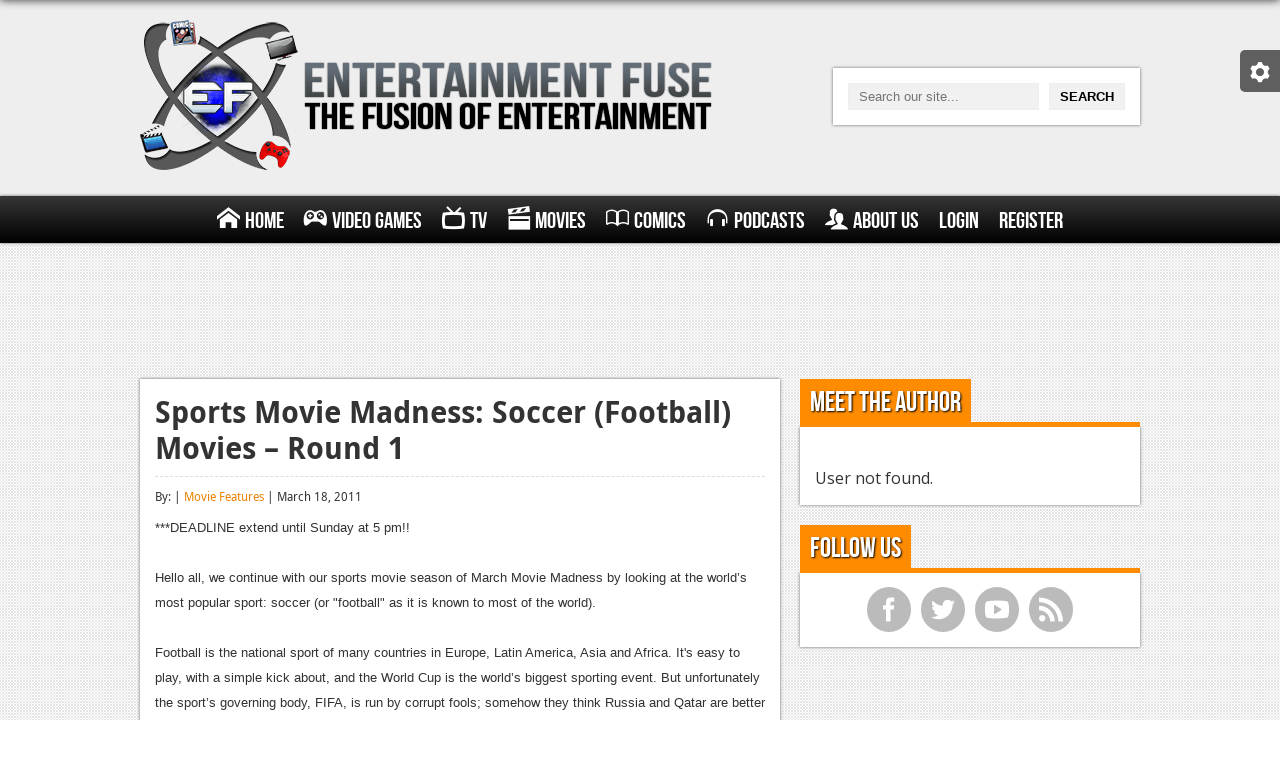

--- FILE ---
content_type: text/html; charset=UTF-8
request_url: https://www.entertainmentfuse.com/sports-movie-madness-soccer-football-movies-round-1/
body_size: 10334
content:
<!DOCTYPE html>
<html>
<head>
<meta charset="utf-8">
<meta name="google-site-verification" content="ZKKdZ9Zm57ntnpXqHprtjG-N8qQf5AkzbqO94ArOO_0" />
<title>Sports Movie Madness: Soccer (Football) Movies - Round 1 | Entertainment Fuse</title>
<!-- <link rel="stylesheet" href="https://www.entertainmentfuse.com/wp-content/themes/entertainment-fuse/css/style.css" media="screen" /> -->
<!-- <link rel="stylesheet" href="https://www.entertainmentfuse.com/wp-content/themes/entertainment-fuse/css/metro.css" media="screen" /> -->
<!-- <link rel="stylesheet" type="text/css" href="https://www.entertainmentfuse.com/wp-content/themes/entertainment-fuse/responsive_grid/css/settings.css" media="screen" /> -->
<link rel="stylesheet" type="text/css" href="//www.entertainmentfuse.com/wp-content/cache/wpfc-minified/ldxhzb0q/htocc.css" media="screen"/>
<!-- This site is optimized with the Yoast SEO plugin v12.2 - https://yoast.com/wordpress/plugins/seo/ -->
<meta name="robots" content="max-snippet:-1, max-image-preview:large, max-video-preview:-1"/>
<link rel="canonical" href="https://www.entertainmentfuse.com/sports-movie-madness-soccer-football-movies-round-1/" />
<meta property="og:locale" content="en_US" />
<meta property="og:type" content="article" />
<meta property="og:title" content="Sports Movie Madness: Soccer (Football) Movies - Round 1" />
<meta property="og:description" content="Hello
all, we continue with our sports movie season of March Movie Madness by
looking at the world’s most popular sport: soccer (or &quot;football&quot; as it 
is known to most of the world).Football
is the national sport of many countries in Europe, Latin America, Asia 
and Africa. It&#039;s easy to play, with a simple kick about, and the World 
Cup is the world’s biggest sporting event. But unfortunately the sport’s
governing body, FIFA, is run by corrupt fools; somehow they think 
Russia and Qatar are better World Cup hosts than England, Australia, the
United States and South Korea (as you can tell I‘m still a little 
bitter). Because of the sport’s popularity to people of all ages and 
instant appeal to footy fans, soccer films do have an international 
appeal. They are inspiring stories about how victory was achieved to 
stories looking at social issues.
 " />
<meta property="og:url" content="https://www.entertainmentfuse.com/sports-movie-madness-soccer-football-movies-round-1/" />
<meta property="og:site_name" content="Entertainment Fuse" />
<meta property="article:section" content="Movie Features" />
<meta property="article:published_time" content="2011-03-18T09:16:00+00:00" />
<script type='application/ld+json' class='yoast-schema-graph yoast-schema-graph--main'>{"@context":"https://schema.org","@graph":[{"@type":"WebSite","@id":"https://www.entertainmentfuse.com/#website","url":"https://www.entertainmentfuse.com/","name":"Entertainment Fuse","potentialAction":{"@type":"SearchAction","target":"https://www.entertainmentfuse.com/?s={search_term_string}","query-input":"required name=search_term_string"}},{"@type":"ImageObject","@id":"https://www.entertainmentfuse.com/sports-movie-madness-soccer-football-movies-round-1/#primaryimage","url":"https://www.entertainmentfuse.com/wp-content/uploads/2011/03/thumb_1300403738.jpg","width":170,"height":100},{"@type":"WebPage","@id":"https://www.entertainmentfuse.com/sports-movie-madness-soccer-football-movies-round-1/#webpage","url":"https://www.entertainmentfuse.com/sports-movie-madness-soccer-football-movies-round-1/","inLanguage":"en-US","name":"Sports Movie Madness: Soccer (Football) Movies - Round 1","isPartOf":{"@id":"https://www.entertainmentfuse.com/#website"},"primaryImageOfPage":{"@id":"https://www.entertainmentfuse.com/sports-movie-madness-soccer-football-movies-round-1/#primaryimage"},"datePublished":"2011-03-18T09:16:00+00:00","dateModified":"2011-03-18T09:16:00+00:00","author":{"@id":"https://www.entertainmentfuse.com/#/schema/person/6c3b4fad6b592702d65fdd5631c90ece"}},{"@type":["Person"],"@id":"https://www.entertainmentfuse.com/#/schema/person/6c3b4fad6b592702d65fdd5631c90ece","name":null,"image":{"@type":"ImageObject","@id":"https://www.entertainmentfuse.com/#authorlogo","url":"https://secure.gravatar.com/avatar/?s=96&d=mm&r=pg"},"sameAs":[]}]}</script>
<!-- / Yoast SEO plugin. -->
<link rel='dns-prefetch' href='//fonts.googleapis.com' />
<link rel='dns-prefetch' href='//s.w.org' />
<link rel='stylesheet' id='upme_google_fonts-css'  href='//fonts.googleapis.com/css?family=Open+Sans%3A400italic%2C700italic%2C400%2C700&#038;subset=latin%2Clatin-ext&#038;ver=5.2.5' type='text/css' media='all' />
<!-- <link rel='stylesheet' id='upme_font_awesome-css'  href='https://www.entertainmentfuse.com/wp-content/plugins/upme/css/font-awesome.min.css?ver=5.2.5' type='text/css' media='all' /> -->
<!-- <link rel='stylesheet' id='upme_css-css'  href='https://www.entertainmentfuse.com/wp-content/plugins/upme/css/upme.css?ver=5.2.5' type='text/css' media='all' /> -->
<!-- <link rel='stylesheet' id='upme_style-css'  href='https://www.entertainmentfuse.com/wp-content/plugins/upme/styles/default.css?ver=5.2.5' type='text/css' media='all' /> -->
<!-- <link rel='stylesheet' id='upme_responsive-css'  href='https://www.entertainmentfuse.com/wp-content/plugins/upme/css/upme-responsive.css?ver=5.2.5' type='text/css' media='all' /> -->
<!-- <link rel='stylesheet' id='wp-block-library-css'  href='https://www.entertainmentfuse.com/wp-includes/css/dist/block-library/style.min.css?ver=5.2.5' type='text/css' media='all' /> -->
<link rel="stylesheet" type="text/css" href="//www.entertainmentfuse.com/wp-content/cache/wpfc-minified/q31tzo1/htocc.css" media="all"/>
<script src='//www.entertainmentfuse.com/wp-content/cache/wpfc-minified/dqlcczg4/htocc.js' type="text/javascript"></script>
<!-- <script type='text/javascript' src='https://www.entertainmentfuse.com/wp-includes/js/jquery/jquery.js?ver=1.12.4-wp'></script> -->
<!-- <script type='text/javascript' src='https://www.entertainmentfuse.com/wp-includes/js/jquery/jquery-migrate.min.js?ver=1.4.1'></script> -->
<!-- <script type='text/javascript' src='https://www.entertainmentfuse.com/wp-content/plugins/upme/js/upme-fitvids.js?ver=5.2.5'></script> -->
<script type='text/javascript'>
/* <![CDATA[ */
var UPMETmce = {"InsertUPMEShortcode":"Insert UPME Shortcode","LoginRegistrationForms":"Login \/ Registration Forms","FrontRegistrationForm":"Front-end Registration Form","RegFormCustomRedirect":"Registration Form with Custom Redirect","RegFormCaptcha":"Registration Form with Captcha","RegFormNoCaptcha":"Registration Form without Captcha","FrontLoginForm":"Front-end Login Form","SidebarLoginWidget":"Sidebar Login Widget (use in text widget)","LoginFormCustomRedirect":"Login Form with Custom Redirect","LogoutButton":"Logout Button","LogoutButtonCustomRedirect":"Logout Button with Custom Redirect","SingleProfile":"Single Profile","LoggedUserProfile":"Logged in User Profile","LoggedUserProfileUserID":"Logged in User Profile showing User ID","LoggedUserProfileHideStats":"Logged in User Profile without Stats","LoggedUserProfileUserRole":"Logged in User Profile showing User Role","LoggedUserProfileStatus":"Logged in User Profile showing Profile Status","LoggedUserProfileLogoutRedirect":"Logged in User Profile with Logout Redirect","PostAuthorProfile":"Post Author Profile","SpecificUserProfile":"Specific User Profile","MultipleProfilesMemberList":"Multiple Profiles \/ Member List","GroupSpecificUsers":"Group of Specific Users","AllUsers":"All Users","AllUsersCompactView":"All Users in Compact View","AllUsersCompactViewHalfWidth":"All Users in Compact View, Half Width","AllUsersModalWindow":"All Users in Modal Windows","AllUsersNewWindow":"All Users in New Windows","UsersBasedUserRole":"Users Based on User Role","AdministratorUsersOnly":"Administrator Users Only","AllUsersOrderedDisplayName":"All Users Ordered by Display Name","AllUsersOrderedPostCount":"All Users Ordered by Post Count","AllUsersOrderedRegistrationDate":"All Users Ordered by Registration Date","AllUsersOrderedCustomField":"All Users Ordered by Custom Field","AllUsersUserID":"All Users showing User ID","GroupUsersCustomField":"Group Users by Custom Field Values","HideUsersUntilSearch":"Hide All Users until Search","SearchProfile":"Search Profiles","SearchCustomFieldFilters":"Search with Custom Field Filters","PrivateContentLoginRequired":"Private Content (Login Required)","ShortcodeOptionExamples":"Shortcode Option Examples","HideUserStatistics":"Hide User Statistics","HideUserSocialBar":"Hide User Social Bar","HalfWidthProfileView":"1\/2 Width Profile View","CompactViewNoExtraFields":"Compact View (No extra fields)","CustomizedProfileFields":"Customized Profile Fields","ShowUserIDProfiles":"Show User ID on Profiles","LimitResultsMemberList":"Limit Results on Member List","ShowResultCountMemberList":"Show Result Count on Member List"};
/* ]]> */
</script>
<script src='//www.entertainmentfuse.com/wp-content/cache/wpfc-minified/7wo4c5bm/htocc.js' type="text/javascript"></script>
<!-- <script type='text/javascript' src='https://www.entertainmentfuse.com/wp-content/plugins/upme/admin/js/tinymce_language_strings.js?ver=5.2.5'></script> -->
<link rel='https://api.w.org/' href='https://www.entertainmentfuse.com/wp-json/' />
<link rel="EditURI" type="application/rsd+xml" title="RSD" href="https://www.entertainmentfuse.com/xmlrpc.php?rsd" />
<link rel="wlwmanifest" type="application/wlwmanifest+xml" href="https://www.entertainmentfuse.com/wp-includes/wlwmanifest.xml" /> 
<meta name="generator" content="WordPress 5.2.5" />
<link rel='shortlink' href='https://www.entertainmentfuse.com/?p=3647' />
<link rel="alternate" type="application/json+oembed" href="https://www.entertainmentfuse.com/wp-json/oembed/1.0/embed?url=https%3A%2F%2Fwww.entertainmentfuse.com%2Fsports-movie-madness-soccer-football-movies-round-1%2F" />
<link rel="alternate" type="text/xml+oembed" href="https://www.entertainmentfuse.com/wp-json/oembed/1.0/embed?url=https%3A%2F%2Fwww.entertainmentfuse.com%2Fsports-movie-madness-soccer-football-movies-round-1%2F&#038;format=xml" />
<script type="text/javascript"><!--
function powerpress_pinw(pinw_url){window.open(pinw_url, 'PowerPressPlayer','toolbar=0,status=0,resizable=1,width=460,height=320');	return false;}
//-->
</script>
<style type="text/css">.recentcomments a{display:inline !important;padding:0 !important;margin:0 !important;}</style>
<meta name="viewport" content="width=device-width">
<meta name="google-site-verification" content="ZKKdZ9Zm57ntnpXqHprtjG-N8qQf5AkzbqO94ArOO_0" />
<script type="text/javascript">
var _gaq = _gaq || [];
_gaq.push(['_setAccount', 'UA-36463216-1']);
_gaq.push(['_trackPageview']);
(function() {
var ga = document.createElement('script'); ga.type = 'text/javascript'; ga.async = true;
ga.src = ('https:' == document.location.protocol ? 'https://ssl' : 'http://www') + '.google-analytics.com/ga.js';
var s = document.getElementsByTagName('script')[0]; s.parentNode.insertBefore(ga, s);
})();
</script>
<meta name="norton-safeweb-site-verification" content="r6ndifutdpuljcgfr4nzlf9e5a1-fcchfsa7wi782iqhvmhvgbi4c0h9d3dyq9-pj9n6we9-pcz1i-1k258r5imwaa06fowdon7dwu2qb0iyoguqwhmy9doh0jn96i68" />
<link rel="stylesheet" href="https://use.fontawesome.com/releases/v5.2.0/css/all.css" integrity="sha384-hWVjflwFxL6sNzntih27bfxkr27PmbbK/iSvJ+a4+0owXq79v+lsFkW54bOGbiDQ" crossorigin="anonymous">
</head>
<body data-rsssl=1>
<div id="settings-tab">
<div class="settings-content">
<span id="settings-toggle" class="ui-icon-cog"></span>
<span id="dark-toggle">Turn off the Lights</span>
</div>
</div>
<div id="header">
<div class="wrapper first">
<div id="logo">
<a href="/"><img alt="Entertainment Fuse - The Fusion of Entertainment" src="https://www.entertainmentfuse.com/wp-content/themes/entertainment-fuse/images/ef-logo.png" /></a>
</div>
<div id="search">
<form action="/" method="get">
<input type="text" name="s" placeholder="Search our site..." /><input type="submit" value="Search" />
</form>
</div>
</div>
</div><!-- #header //-->
<div id="main-menu">
<div class="wrapper">
<div id="nav-toggle">
Menu
<span class="menu-symbolsmenu"></span>
</div>
<ul id="menu" class=""><li id="menu-item-23693" class="menu-item menu-item-type-post_type menu-item-object-page menu-item-home menu-item-23693"><a href="https://www.entertainmentfuse.com/"><span class="menu-symbolshome"></span>Home</a></li>
<li id="menu-item-23720" class="menu-item menu-item-type-post_type menu-item-object-page menu-item-has-children menu-item-23720"><a href="https://www.entertainmentfuse.com/video-games/"><span class="menu-symbolsgamepad"></span>Video Games</a>
<ul class="sub-menu">
<li id="menu-item-23911" class="menu-item menu-item-type-post_type menu-item-object-page menu-item-has-children menu-item-23911"><a href="https://www.entertainmentfuse.com/xbox-one/">Xbox One</a>
<ul class="sub-menu">
<li id="menu-item-23913" class="menu-item menu-item-type-taxonomy menu-item-object-category menu-item-23913"><a href="https://www.entertainmentfuse.com/xbox-one-news/">News</a></li>
<li id="menu-item-23914" class="menu-item menu-item-type-taxonomy menu-item-object-category menu-item-23914"><a href="https://www.entertainmentfuse.com/xbox-one-reviews/">Reviews</a></li>
<li id="menu-item-23912" class="menu-item menu-item-type-taxonomy menu-item-object-category menu-item-23912"><a href="https://www.entertainmentfuse.com/xbox-one-features/">Features</a></li>
</ul>
</li>
<li id="menu-item-23910" class="menu-item menu-item-type-post_type menu-item-object-page menu-item-has-children menu-item-23910"><a href="https://www.entertainmentfuse.com/playstation-4/">Playstation 4</a>
<ul class="sub-menu">
<li id="menu-item-23916" class="menu-item menu-item-type-taxonomy menu-item-object-category menu-item-23916"><a href="https://www.entertainmentfuse.com/ps4-news/">News</a></li>
<li id="menu-item-23917" class="menu-item menu-item-type-taxonomy menu-item-object-category menu-item-23917"><a href="https://www.entertainmentfuse.com/ps4-reviews/">Reviews</a></li>
<li id="menu-item-23915" class="menu-item menu-item-type-taxonomy menu-item-object-category menu-item-23915"><a href="https://www.entertainmentfuse.com/ps4-features/">Features</a></li>
</ul>
</li>
<li id="menu-item-23729" class="menu-item menu-item-type-post_type menu-item-object-page menu-item-has-children menu-item-23729"><a href="https://www.entertainmentfuse.com/xbox-360/">Xbox 360</a>
<ul class="sub-menu">
<li id="menu-item-23731" class="menu-item menu-item-type-taxonomy menu-item-object-category menu-item-23731"><a href="https://www.entertainmentfuse.com/xbox-360-news/">News</a></li>
<li id="menu-item-23732" class="menu-item menu-item-type-taxonomy menu-item-object-category menu-item-23732"><a href="https://www.entertainmentfuse.com/xbox-360-reviews/">Reviews</a></li>
<li id="menu-item-23730" class="menu-item menu-item-type-taxonomy menu-item-object-category menu-item-23730"><a href="https://www.entertainmentfuse.com/xbox-360-features/">Features</a></li>
</ul>
</li>
<li id="menu-item-23728" class="menu-item menu-item-type-post_type menu-item-object-page menu-item-has-children menu-item-23728"><a href="https://www.entertainmentfuse.com/playstation-3/">Playstation 3</a>
<ul class="sub-menu">
<li id="menu-item-23734" class="menu-item menu-item-type-taxonomy menu-item-object-category menu-item-23734"><a href="https://www.entertainmentfuse.com/ps3-news/">News</a></li>
<li id="menu-item-23735" class="menu-item menu-item-type-taxonomy menu-item-object-category menu-item-23735"><a href="https://www.entertainmentfuse.com/ps3-reviews/">Reviews</a></li>
<li id="menu-item-23733" class="menu-item menu-item-type-taxonomy menu-item-object-category menu-item-23733"><a href="https://www.entertainmentfuse.com/ps3-features/">Features</a></li>
</ul>
</li>
<li id="menu-item-23727" class="menu-item menu-item-type-post_type menu-item-object-page menu-item-has-children menu-item-23727"><a href="https://www.entertainmentfuse.com/pc/">PC</a>
<ul class="sub-menu">
<li id="menu-item-23737" class="menu-item menu-item-type-taxonomy menu-item-object-category menu-item-23737"><a href="https://www.entertainmentfuse.com/pc-news/">News</a></li>
<li id="menu-item-23738" class="menu-item menu-item-type-taxonomy menu-item-object-category menu-item-23738"><a href="https://www.entertainmentfuse.com/pc-reviews/">Reviews</a></li>
<li id="menu-item-23736" class="menu-item menu-item-type-taxonomy menu-item-object-category menu-item-23736"><a href="https://www.entertainmentfuse.com/pc-features/">Features</a></li>
</ul>
</li>
<li id="menu-item-41940" class="menu-item menu-item-type-post_type menu-item-object-page menu-item-has-children menu-item-41940"><a href="https://www.entertainmentfuse.com/wii-u/">Wii-U</a>
<ul class="sub-menu">
<li id="menu-item-41942" class="menu-item menu-item-type-taxonomy menu-item-object-category menu-item-41942"><a href="https://www.entertainmentfuse.com/wii-u-news/">News</a></li>
<li id="menu-item-41943" class="menu-item menu-item-type-taxonomy menu-item-object-category menu-item-41943"><a href="https://www.entertainmentfuse.com/wii-u-reviews/">Reviews</a></li>
<li id="menu-item-41941" class="menu-item menu-item-type-taxonomy menu-item-object-category menu-item-41941"><a href="https://www.entertainmentfuse.com/wii-u-features/">Features</a></li>
</ul>
</li>
</ul>
</li>
<li id="menu-item-23718" class="menu-item menu-item-type-post_type menu-item-object-page menu-item-has-children menu-item-23718"><a href="https://www.entertainmentfuse.com/television/"><span class="menu-symbolstv"></span>TV</a>
<ul class="sub-menu">
<li id="menu-item-23740" class="menu-item menu-item-type-taxonomy menu-item-object-category menu-item-23740"><a href="https://www.entertainmentfuse.com/tv-news/">News</a></li>
<li id="menu-item-23741" class="menu-item menu-item-type-taxonomy menu-item-object-category menu-item-23741"><a href="https://www.entertainmentfuse.com/tv-reviews/">Reviews</a></li>
<li id="menu-item-23739" class="menu-item menu-item-type-taxonomy menu-item-object-category menu-item-23739"><a href="https://www.entertainmentfuse.com/tv-features/">Features</a></li>
</ul>
</li>
<li id="menu-item-23719" class="menu-item menu-item-type-post_type menu-item-object-page menu-item-has-children menu-item-23719"><a href="https://www.entertainmentfuse.com/movies/"><span class="menu-symbolsmovie"></span>Movies</a>
<ul class="sub-menu">
<li id="menu-item-23743" class="menu-item menu-item-type-taxonomy menu-item-object-category menu-item-23743"><a href="https://www.entertainmentfuse.com/movie-news/">News</a></li>
<li id="menu-item-23744" class="menu-item menu-item-type-taxonomy menu-item-object-category menu-item-23744"><a href="https://www.entertainmentfuse.com/movie-reviews/">Reviews</a></li>
<li id="menu-item-23742" class="menu-item menu-item-type-taxonomy menu-item-object-category current-post-ancestor current-menu-parent current-post-parent menu-item-23742"><a href="https://www.entertainmentfuse.com/movie-features/">Features</a></li>
</ul>
</li>
<li id="menu-item-23713" class="menu-item menu-item-type-post_type menu-item-object-page menu-item-has-children menu-item-23713"><a href="https://www.entertainmentfuse.com/comics/"><span class="menu-symbolsbook"></span>Comics</a>
<ul class="sub-menu">
<li id="menu-item-23746" class="menu-item menu-item-type-taxonomy menu-item-object-category menu-item-23746"><a href="https://www.entertainmentfuse.com/comic-news/">News</a></li>
<li id="menu-item-23747" class="menu-item menu-item-type-taxonomy menu-item-object-category menu-item-23747"><a href="https://www.entertainmentfuse.com/comic-reviews/">Reviews</a></li>
<li id="menu-item-23745" class="menu-item menu-item-type-taxonomy menu-item-object-category menu-item-23745"><a href="https://www.entertainmentfuse.com/comic-features/">Features</a></li>
</ul>
</li>
<li id="menu-item-23715" class="menu-item menu-item-type-post_type menu-item-object-page menu-item-has-children menu-item-23715"><a href="https://www.entertainmentfuse.com/podcasts/"><span class="menu-symbolsheadphones"></span>Podcasts</a>
<ul class="sub-menu">
<li id="menu-item-80346" class="menu-item menu-item-type-taxonomy menu-item-object-category menu-item-80346"><a href="https://www.entertainmentfuse.com/comic-chromosome/">Comic Chromosome</a></li>
<li id="menu-item-23748" class="menu-item menu-item-type-taxonomy menu-item-object-category menu-item-23748"><a href="https://www.entertainmentfuse.com/digital-high/">Digital High</a></li>
<li id="menu-item-23752" class="menu-item menu-item-type-taxonomy menu-item-object-category menu-item-23752"><a href="https://www.entertainmentfuse.com/the-plot-hole/">The Plot Hole</a></li>
</ul>
</li>
<li id="menu-item-23870" class="menu-item menu-item-type-post_type menu-item-object-page menu-item-has-children menu-item-23870"><a href="https://www.entertainmentfuse.com/about-us/"><span class="menu-symbolsusers"></span>About Us</a>
<ul class="sub-menu">
<li id="menu-item-23886" class="menu-item menu-item-type-post_type menu-item-object-page menu-item-23886"><a href="https://www.entertainmentfuse.com/jobs/">Jobs</a></li>
</ul>
</li>
<li id="menu-item-83691" class="menu-item menu-item-type-post_type menu-item-object-page menu-item-83691"><a href="https://www.entertainmentfuse.com/login/">Login</a></li>
<li id="menu-item-83690" class="menu-item menu-item-type-post_type menu-item-object-page menu-item-83690"><a href="https://www.entertainmentfuse.com/register/">Register</a></li>
</ul>            </div>
</div><!-- #main-menu //-->
<div id="content-loader">
<div id="page">								<div class="main full" style="text-align: center; overflow: hidden;">
<script async src="//pagead2.googlesyndication.com/pagead/js/adsbygoogle.js"></script>
<!-- Responsive Side Ad -->
<ins class="adsbygoogle responsive-side-ad"
style="display:inline-block"
data-ad-client="ca-pub-1129787340560298"
data-ad-slot="2687563568"></ins>
<script>
(adsbygoogle = window.adsbygoogle || []).push({});
</script>
</div>
<div class="wrapper">
<div class="main">
<div class="content-box articles">
<div class="article-listing">
<div class="article">
<h1>Sports Movie Madness: Soccer (Football) Movies &#8211; Round 1</h1>
<div class="article-meta">
By:  | <a href="https://www.entertainmentfuse.com/movie-features/" rel="category tag">Movie Features</a> | March 18, 2011								</div>
<span style="font-family: Arial;" face="Arial"><span lang="EN">
<p><span style="font-size: small;">***DEADLINE extend until Sunday at 5 pm!!<br /><br />Hello all, we continue with our sports movie season of March Movie Madness by looking at the world’s most popular sport: soccer (or "football" as it is known to most of the world).</span><br /><span style="font-family: Arial; font-size: small;" face="Arial"><span style="font-family: Arial;" face="Arial"><span lang="EN"><br />Football is the national sport of many countries in Europe, Latin America, Asia and Africa. It's easy to play, with a simple kick about, and the World Cup is the world’s biggest sporting event. But unfortunately the sport’s governing body, FIFA, is run by corrupt fools; somehow they think Russia and Qatar are better World Cup hosts than England, Australia, the United States and South Korea (as you can tell I‘m still a little bitter). Because of the sport’s popularity to people of all ages and instant appeal to footy fans, soccer films do have an international appeal. They are inspiring stories about how victory was achieved to stories looking at social issues.<br /></span></span></span></p>
</span><span style="font-family: Arial; font-size: small;" face="Arial"><span lang="EN-GB"><br />In the Sports Movie Madness tournament, there are seven sports and one mega-category of miscellaneous sports, so eight regions total. This is the Soccer Region. Below are the eight soccer films we deemed most worthy of our tournament. There are four matchups based on these seedings and your job is to pick which movie you deem worthy of winning each matchup.<b> Simply enter a comment by Saturday at 11:59 pm </b>with the four movies you are picking to move on (once again, not any four movies, but one of the two movies going up against each other, so no voting for <i>The Damned United </i>and <i>Goal: The Dream Begins</i>, only one or the other) and your votes count! Each region will have three rounds and then the winner of each sports region will face off against the other sports until we have a winner!<br /></span></span></span><span style="font-size: small;"><b><span style="font-family: Arial;" face="Arial"><b><span style="font-family: Arial;" face="Arial"><span lang="EN"><br /><strong>Seeds<br /></strong></span></span></b></span></b><span style="font-family: Arial;" face="Arial"><span style="font-family: Arial;" face="Arial"><span lang="EN"><span style="font-family: Arial;" face="Arial"><span style="font-family: Arial;" face="Arial"><span lang="EN">1. <i>Bend It Like Beckham</i> <br />2. <i>The Damned United</i> <br />3. <i>Green Street Hooligans</i> <br />4. <i>Shaolin Soccer <br /></i>5. <i>The Football Factory</i> <br />6. <i>Victory</i> <br />7. <i>Goal! The Dream Begins <br /></i>8. <i>The Big Green<br /><br /></i></span></span></span></span></span></span></span><span style="font-family: Arial;" face="Arial"><span style="font-family: Arial;" face="Arial"><span style="font-size: small;"><em><br /></em><strong>1. <em>Bend It Like Beckham </em>vs. 8. <em>The Big Green</em></strong></span><br /><br /><span style="font-size: small;"><img height="193" width="316" src="https://www.entertainmentfuse.com/images/bend it like beckham still 2.bmp" style="float: left;" /><em>Bend It Like Beckham</em> <span style="font-family: Arial;" face="Arial">is <span style="font-family: Arial;" face="Arial"><span style="font-family: Arial;" face="Arial"><span lang="EN">easily one of the biggest and most well-known football films in recent years. Starring Parminder Nagra, <i>Bend It Like Beckham</i> was Keira Knightley and Jonathan Rhys Meyers’ big break. This comedy-drama was not just about the sport but also a film about cultural identity, with a young woman battling the Indian culture of her parents and the English culture she grew up with. It is also a film about women breaking gender stereotype, while enjoying and playing the sport they love. This was a surprise hit in both sides of the Atlantic.<br /><br /><br /></span></span></span></span><span style="font-family: Arial;" face="Arial"><span lang="EN"><span style="font-family: Arial;" face="Arial"><span style="font-family: Arial;" face="Arial"><span style="font-size: small;"><span style="font-family: Arial;" face="Arial"><span lang="EN"><span style="font-family: Arial;" face="Arial"><span style="font-family: Arial;" face="Arial"><span style="font-size: small;"><span style="font-family: Arial;" face="Arial"><span lang="EN"><span style="font-family: Arial;" face="Arial"><span style="font-family: Arial;" face="Arial"><span style="font-size: small;"><span style="font-family: Arial;" face="Arial"><span lang="EN"><img height="165" width="263" src="https://www.entertainmentfuse.com/images/the big green still.bmp" style="float: right;" /></span></span></span></span></span></span></span></span></span></span></span></span></span></span></span><br />Football is a popular sport with children in the United States, so weirdly the only football film which focuses on junior soccer is<i> The Big Green</i>. Starring Steve Guttenberg, <i>The Big Green </i>has a similar plot to <i>The Mighty Ducks</i>, and is about a British schoolteacher and a town sheriff making a group of you</span></span></span></span></span><span style="font-family: Arial;" face="Arial"><span style="font-family: Arial;" face="Arial"><span style="font-size: small;"><span style="font-family: Arial;" face="Arial"><span lang="EN"><span style="font-family: Arial;" face="Arial"><span style="font-family: Arial;" face="Arial"><span style="font-size: small;"><span style="font-family: Arial;" face="Arial"><span lang="EN"><span style="font-family: Arial;" face="Arial"><span style="font-family: Arial;" face="Arial"><span style="font-size: small;"><span style="font-family: Arial;" face="Arial"><span lang="EN"></span></span></span></span></span></span></span></span></span></span></span></span></span></span></span><span style="font-family: Arial;" face="Arial"><span style="font-family: Arial;" face="Arial"><span style="font-size: small;"><span style="font-family: Arial;" face="Arial"><span lang="EN">ng misfits from school into a winning team. And Mr. Guttenberg sets out to defeat his own nemesis who's coaching a rival team. A pure formula film.<br /><br /><br /></span></span><span style="font-family: Arial;" face="Arial"><span lang="EN"><span lang="EN"><br /><strong>4.<i> Shaolin Soccer </i>vs. 5. </strong><i><strong>The Football Factory<br /></strong></i><span style="font-family: Arial;" face="Arial"><span style="font-family: Arial;" face="Arial"><span lang="EN"><span style="font-family: Arial;" face="Arial"><span style="font-family: Arial;" face="Arial"><span lang="EN"><br /><img height="152" width="218" src="https://www.entertainmentfuse.com/images/shaolin soccer still.bmp" style="float: left;" /><br /><br />Stephen Chow knows how to make a fun film and <em>Shaolin Soccer </em>combines </span></span></span></span></span></span></span></span></span><span style="font-family: Arial;" face="Arial"><span style="font-family: Arial;" face="Arial"><span lang="EN">two things I love: football and material arts. It is completely silly and outrageous (Hong Kong being good at football is laughable), but that is why people like this film as Chow and his team use their skills to beat Team Evil.<br /><br /><br /><br /></span></span></span></span></span></span><span style="font-family: Arial;" face="Arial"><span style="font-family: Arial;" face="Arial"><span style="font-size: small;"><span style="font-family: Arial;" face="Arial"><span style="font-family: Arial;" face="Arial"><span lang="EN"><img style="border: medium none; float: right;" src="https://www.entertainmentfuse.com/images/football factory still 2.bmp" /></span></span></span></span></span></span><span style="font-family: Arial;" face="Arial"><span style="font-family: Arial;" face="Arial"><span style="font-size: small;"><span style="font-family: Arial;" face="Arial"><span style="font-family: Arial;" face="Arial"><span lang="EN"><br /><br />The dark side of football has produced the problem of hooligan and thugs aligned to clubs as an excuse to beat each other up. The low budget 2004 film <i>The Football Factory</i> was a gritty film that looked at different elements and ages with Chelsea’s hooligans and focuses on the run up between a FA Cup match between Chelsea and Millwall (their fans are really scary).<br /><br /><br /></span></span></span></span><span><span><span style="font-family: Arial;" face="Arial"><span lang="EN"><span><span><span lang="EN" style="font-size: small;"><span style="font-family: Arial;" face="Arial"><span style="font-family: Arial;" face="Arial"><span lang="EN"><span style="font-family: Arial;" face="Arial"><span style="font-family: Arial;" face="Arial"><span lang="EN"><br /><br /><strong><br />3.<i> Green Street Hooligans </i>vs. 6. <i>Victory<br /></i></strong></span></span></span></span></span></span><span style="font-family: Arial;" face="Arial"><span style="font-family: Arial;" face="Arial"><span lang="EN"><br /><img style="border: medium none; float: left;" src="https://www.entertainmentfuse.com/images/green street still.bmp" />The other hooligan film to make the list was <i>Green Street Hooligans</i>, the big Hollywood take on the issue with Elijah Wood trying to avoid being typecast after <i>The Lord of the Rings</i>. This film was more popular in America than in Europe and Charlie Hunnam could not do a Cockney accent to save his live. Wood plays a Harvard student who joins West Ham’s hooligan wing in a story about friendship whilst being very violent. At least my club’s theme song, “I’m Forever Blowing Bubbles,” was brought to an international audience.<br /><br /><br /><em></em></span></span></span></span></span></span></span></span></span></span></span></span><span style="font-family: Arial;" face="Arial"><span style="font-family: Arial;" face="Arial"><span><span><span style="font-family: Arial;" face="Arial"><span lang="EN"><span><span><span lang="EN" style="font-size: small;"><span style="font-family: Arial;" face="Arial"><span style="font-family: Arial;" face="Arial"><span lang="EN"><img height="179" width="318" src="https://www.entertainmentfuse.com/images/escape to victory still 2.bmp" style="float: right;" /></span></span></span></span></span></span></span></span></span></span></span></span><span style="font-family: Arial;" face="Arial"><span style="font-family: Arial;" face="Arial"><span><span><span style="font-family: Arial;" face="Arial"><span lang="EN"><span><span><span lang="EN" style="font-size: small;"><span style="font-family: Arial;" face="Arial"><span style="font-family: Arial;" face="Arial"><span lang="EN"><em>Victory </em>is </span></span></span><span style="font-family: Arial;" face="Arial"><span style="font-family: Arial;" face="Arial"><span lang="EN">loosely based on a true story of when the Ukrainian team Dyamno Kiev was able to beat and humiliate a film of SS soldiers. Hollywood gave this story their treatment about a group of Western POWs being forced to play against a propaganda match against the Nazis in Paris. This film features the actors like Michael Caine, Sylvester Stallone and Max von Sydow with football legends Pele and Bobby Moore in a story of offering resistance. It is always uplifting viewing it, but the real story is sadly a lot darker.<br /></span></span></span></span><span lang="EN"><br /><br /><span style="font-size: small;"><strong><br />8. <i>The Damned United </i>vs. 6. <i>Goal: The Dream Begins<br /></i><span style="font-family: Arial;" face="Arial"><span style="font-family: Arial;" face="Arial"><span lang="EN"><br /></span></span></span></strong></span><span style="font-family: Arial;" face="Arial"><span lang="EN"><span style="font-size: small;"><em><img height="227" width="285" src="https://www.entertainmentfuse.com/images/the damned united still 2.bmp" style="float: left;" /><br /><br />The Damned United </em>is an adaptation of David Peace’s brilliant novel of the same name. Directed by Tom Hooper and starring Michael Sheen, quality was never going to be a problem for this fictional bio-pic about Brian Clough, the best manager England never had. This is a film that shows both the hard, dirty world of 1970s football filled with rough tackling and the world of football politics set during Cloughie’s doomed 44 day spell as Leeds United's manager with flashbacks to when he managed Derby County.</span><br /><br /><br /><br /><br /><span style="font-size: small;"></span></span></span></span></span></span></span></span></span></span></span></span><span style="font-family: Arial;" face="Arial"><span style="font-family: Arial;" face="Arial"><span><span><span style="font-family: Arial;" face="Arial"><span lang="EN"><span><span><span lang="EN"><img height="138" width="265" style="border: medium none; float: right;" src="https://www.entertainmentfuse.com/images/goal the dream begins still.bmp" /></span></span></span></span></span></span></span></span></span><span style="font-family: Arial;" face="Arial"><span style="font-family: Arial;" face="Arial"><span><span><span style="font-family: Arial;" face="Arial"><span lang="EN"><span><span><span lang="EN"><span style="font-family: Arial;" face="Arial"><span lang="EN"><span style="font-size: small;">FIFA wanted to get in on the act of the big bucks and PR the film industry could offer. They allowed real clubs to be used in the rags-to-riches story about </span><span style="font-family: Arial;" face="Arial"><span lang="EN-GB"><span style="font-size: small;">Santiago Muñez (Kuno Becker), an illegal Mexican immigrant in Los Angeles who gets the opportunity to play for the Premier League club Newcastle United. Yes, it’s clichéd and predictable, but it was uplifting and fun</span>.</span></span></span></span> </span></span></span></span></span></span></span></span></span><span><span style="font-family: Arial;" face="Arial"><span style="font-family: Arial;" face="Arial"><span lang="EN"><span style="font-family: Arial;" face="Arial"><span style="font-family: Arial;" face="Arial"><span lang="EN"></span></span></span></span></span></span></span>															</div><!-- .article //-->
</div><!-- .article-listing //-->
</div><!-- .content-box .articles //-->
<div class="box-heading"><h2>Comments</h2></div>
<div class="content-box">
<div id="disqus_thread"></div>
</div>
</div><!-- .main //-->
<div class="aside">
<div class="box-heading"><h2>Meet the Author</h2></div>
<div class="content-box author">
<div class="upme-wrap"><p class="upme-login-spacer">&nbsp;</p>User not found.</div>						</div><!-- .content-box //-->
<div class="box-heading"><h2>Follow Us</h2></div>
<div class="content-box">
<ul class="social-icons sidebar">
<li class="facebook"><a href="https://www.facebook.com/entertainmentfuseweb" target="_blank">f</a></li>
<li class="twitter"><a href="https://www.twitter.com/EntertainFuse" target="_blank">t</a></li>
<li class="youtube"><a href="https://www.youtube.com/user/EntertainmentFuseWeb" target="_blank">y</a></li>
<li class="rss"><a href="">r</a></li>
</ul>
</div><!-- .content-box //-->
</div><!-- .aside //-->			</div><!-- .wrapper //-->
<div class="main full ad-bottom" style="text-align: center; overflow: hidden;">
<script async src="//pagead2.googlesyndication.com/pagead/js/adsbygoogle.js"></script>
<!-- Single post bottom -->
<ins class="adsbygoogle single-post-bottom"
style="display:inline-block"
data-ad-client="ca-pub-1129787340560298"
data-ad-slot="5244077162"></ins>
<script>
(adsbygoogle = window.adsbygoogle || []).push({});
</script>
</div>
</div><!-- #page //-->
            <div id="footer">
<div class="copyright">
<div class="wrapper">
Copyright &copy; 2009-2020 Entertainment Fuse - All Rights Reserved
</div><!-- .wrapper //-->
</div><!-- .copyright //-->
</div><!-- #footer //-->
</div><!-- #content-loader //-->
<!-- AddThis Smart Layers BEGIN -->
<!-- Go to http://www.addthis.com/get/smart-layers to customize -->
<script type="text/javascript" src="https://www.entertainmentfuse.com/wp-content/themes/entertainment-fuse/js/jquery.js"></script>
<script type="text/javascript" src="https://www.entertainmentfuse.com/wp-content/themes/entertainment-fuse/responsive_grid/js/jquery.themepunch.plugins.min.js"></script>
<script type="text/javascript" src="https://www.entertainmentfuse.com/wp-content/themes/entertainment-fuse/responsive_grid/js/jquery.themepunch.megafoliopro.js"></script>
<script type="text/javascript" src="https://www.entertainmentfuse.com/wp-content/themes/entertainment-fuse/js/jquery.imgliquid.js"></script>
<script type="text/javascript" src="https://www.entertainmentfuse.com/wp-content/themes/entertainment-fuse/js/selectivizr-min.js"></script>
<script type="text/javascript" src="https://www.entertainmentfuse.com/wp-content/themes/entertainment-fuse/js/master.js"></script>
<script type="text/javascript" src="//s7.addthis.com/js/300/addthis_widget.js#pubid=ra-5298c01f4a66bd82"></script>
<script type="text/javascript">
addthis.layers({
'theme' : 'transparent',
'share' : {
'position' : 'left',
'numPreferredServices' : 5
}, 
'follow' : {
'services' : [
{'service': 'facebook', 'id': 'entertainmentfuseweb'},
{'service': 'twitter', 'id': 'entertainfuse'},
{'service': 'youtube', 'id': 'entertainmentfuseweb'}
]
}   
});
</script>
<!-- AddThis Smart Layers END -->
<!-- <link rel='stylesheet' id='upme_tipsy-css'  href='https://www.entertainmentfuse.com/wp-content/plugins/upme/css/tipsy.css?ver=5.2.5' type='text/css' media='all' /> -->
<!-- <link rel='stylesheet' id='upme_date_picker-css'  href='https://www.entertainmentfuse.com/wp-content/plugins/upme/css/upme-datepicker.css?ver=5.2.5' type='text/css' media='all' /> -->
<link rel="stylesheet" type="text/css" href="//www.entertainmentfuse.com/wp-content/cache/wpfc-minified/7xxfkfnc/htoe3.css" media="all"/>
<script type='text/javascript'>
/* <![CDATA[ */
var countVars = {"disqusShortname":"entertainmentfuse"};
/* ]]> */
</script>
<script type='text/javascript' src='https://www.entertainmentfuse.com/wp-content/plugins/disqus-comment-system/public/js/comment_count.js?ver=3.0.17'></script>
<script type='text/javascript'>
/* <![CDATA[ */
var embedVars = {"disqusConfig":{"integration":"wordpress 3.0.17"},"disqusIdentifier":"3647 ","disqusShortname":"entertainmentfuse","disqusTitle":"Sports Movie Madness: Soccer (Football) Movies \u2013 Round 1","disqusUrl":"https:\/\/www.entertainmentfuse.com\/sports-movie-madness-soccer-football-movies-round-1\/","postId":"3647"};
/* ]]> */
</script>
<script type='text/javascript' src='https://www.entertainmentfuse.com/wp-content/plugins/disqus-comment-system/public/js/comment_embed.js?ver=3.0.17'></script>
<script type='text/javascript' src='https://www.entertainmentfuse.com/wp-includes/js/wp-embed.min.js?ver=5.2.5'></script>
<script type='text/javascript' src='https://www.entertainmentfuse.com/wp-includes/js/comment-reply.min.js?ver=5.2.5'></script>
<script type='text/javascript' src='https://www.entertainmentfuse.com/wp-content/plugins/upme/js/jquery.tipsy.js?ver=5.2.5'></script>
<script type='text/javascript'>
/* <![CDATA[ */
var UPMEDatePicker = {"closeText":"Done","prevText":"Prev","nextText":"Next","currentText":"Today","monthNames":{"Jan":"January","Feb":"February","Mar":"March","Apr":"April","May":"May","Jun":"June","Jul":"July","Aug":"August","Sep":"September","Oct":"October","Nov":"November","Dec":"December"},"monthNamesShort":{"Jan":"Jan","Feb":"Feb","Mar":"Mar","Apr":"Apr","May":"May","Jun":"Jun","Jul":"Jul","Aug":"Aug","Sep":"Sep","Oct":"Oct","Nov":"Nov","Dec":"Dec"},"dayNames":{"Sun":"Sunday","Mon":"Monday","Tue":"Tuesday","Wed":"Wednesday","Thu":"Thursday","Fri":"Friday","Sat":"Saturday"},"dayNamesShort":{"Sun":"Sun","Mon":"Mon","Tue":"Tue","Wed":"Wed","Thu":"Thu","Fri":"Fri","Sat":"Sat"},"dayNamesMin":{"Sun":"Su","Mon":"Mo","Tue":"Tu","Wed":"We","Thu":"Th","Fri":"Fr","Sat":"Sa"},"weekHeader":"Wk","dateFormat":"mm\/dd\/yy","yearRange":"1920:2020"};
var UPMEDatePicker = {"closeText":"Done","prevText":"Prev","nextText":"Next","currentText":"Today","monthNames":{"Jan":"January","Feb":"February","Mar":"March","Apr":"April","May":"May","Jun":"June","Jul":"July","Aug":"August","Sep":"September","Oct":"October","Nov":"November","Dec":"December"},"monthNamesShort":{"Jan":"Jan","Feb":"Feb","Mar":"Mar","Apr":"Apr","May":"May","Jun":"Jun","Jul":"Jul","Aug":"Aug","Sep":"Sep","Oct":"Oct","Nov":"Nov","Dec":"Dec"},"dayNames":{"Sun":"Sunday","Mon":"Monday","Tue":"Tuesday","Wed":"Wednesday","Thu":"Thursday","Fri":"Friday","Sat":"Saturday"},"dayNamesShort":{"Sun":"Sun","Mon":"Mon","Tue":"Tue","Wed":"Wed","Thu":"Thu","Fri":"Fri","Sat":"Sat"},"dayNamesMin":{"Sun":"Su","Mon":"Mo","Tue":"Tu","Wed":"We","Thu":"Th","Fri":"Fr","Sat":"Sa"},"weekHeader":"Wk","dateFormat":"mm\/dd\/yy","yearRange":"1920:2020"};
/* ]]> */
</script>
<script type='text/javascript' src='https://www.entertainmentfuse.com/wp-content/plugins/upme/js/upme-datepicker.js?ver=5.2.5'></script>
<script type='text/javascript'>
/* <![CDATA[ */
var UPMECustom = {"ViewProfile":"View Profile","EditProfile":"Edit Profile","UPMEUrl":"https:\/\/www.entertainmentfuse.com\/wp-content\/plugins\/upme\/","ForgotPass":"Forgot Password","Login":"Login","Messages":{"EnterDetails":"Please enter your username or email to reset password.","EnterEmail":"Please enter your email address.","ValidEmail":"Please enter valid username or email address.","NotAllowed":"Password changes are not allowed for this user.","EmailError":"We are unable to deliver email to your email address. Please contact site admin.","PasswordSent":"We have sent a password reset link to your email address.","WentWrong":"Something went wrong, please try again","RegExistEmail":"Email is already registered.","RegValidEmail":"Email is available","RegInvalidEmail":"Invalid email.","RegEmptyEmail":"Email is empty.","RegExistUsername":"Username is already registered.","RegValidUsername":"Username is available.","RegEmptyUsername":"Username is empty.","RegInValidUsername":"Invalid username.","DelPromptMessage":"Are you sure you want to delete this image?","processing":"Processing"},"AdminAjax":"https:\/\/www.entertainmentfuse.com\/wp-admin\/admin-ajax.php","RegFormTitleUsername":"1","confirmDeleteProfile":"Do you want to delete the profile"};
/* ]]> */
</script>
<script type='text/javascript' src='https://www.entertainmentfuse.com/wp-content/plugins/upme/js/upme-custom.js?ver=5.2.5'></script>
<script defer src="https://static.cloudflareinsights.com/beacon.min.js/vcd15cbe7772f49c399c6a5babf22c1241717689176015" integrity="sha512-ZpsOmlRQV6y907TI0dKBHq9Md29nnaEIPlkf84rnaERnq6zvWvPUqr2ft8M1aS28oN72PdrCzSjY4U6VaAw1EQ==" data-cf-beacon='{"version":"2024.11.0","token":"6de148dc8d63403b8b38424153274949","r":1,"server_timing":{"name":{"cfCacheStatus":true,"cfEdge":true,"cfExtPri":true,"cfL4":true,"cfOrigin":true,"cfSpeedBrain":true},"location_startswith":null}}' crossorigin="anonymous"></script>
</html><!-- WP Fastest Cache file was created in 1.4169931411743 seconds, on 03-01-20 8:05:28 --><!-- via php -->

--- FILE ---
content_type: text/html; charset=utf-8
request_url: https://www.google.com/recaptcha/api2/aframe
body_size: 267
content:
<!DOCTYPE HTML><html><head><meta http-equiv="content-type" content="text/html; charset=UTF-8"></head><body><script nonce="o16jI6o4Agq3F6SfqFeQPA">/** Anti-fraud and anti-abuse applications only. See google.com/recaptcha */ try{var clients={'sodar':'https://pagead2.googlesyndication.com/pagead/sodar?'};window.addEventListener("message",function(a){try{if(a.source===window.parent){var b=JSON.parse(a.data);var c=clients[b['id']];if(c){var d=document.createElement('img');d.src=c+b['params']+'&rc='+(localStorage.getItem("rc::a")?sessionStorage.getItem("rc::b"):"");window.document.body.appendChild(d);sessionStorage.setItem("rc::e",parseInt(sessionStorage.getItem("rc::e")||0)+1);localStorage.setItem("rc::h",'1769435406291');}}}catch(b){}});window.parent.postMessage("_grecaptcha_ready", "*");}catch(b){}</script></body></html>

--- FILE ---
content_type: application/javascript
request_url: https://www.entertainmentfuse.com/wp-content/cache/wpfc-minified/7wo4c5bm/htocc.js
body_size: -306
content:
// source --> https://www.entertainmentfuse.com/wp-content/plugins/upme/admin/js/tinymce_language_strings.js?ver=5.2.3 
// Language strings for TinyMCE;